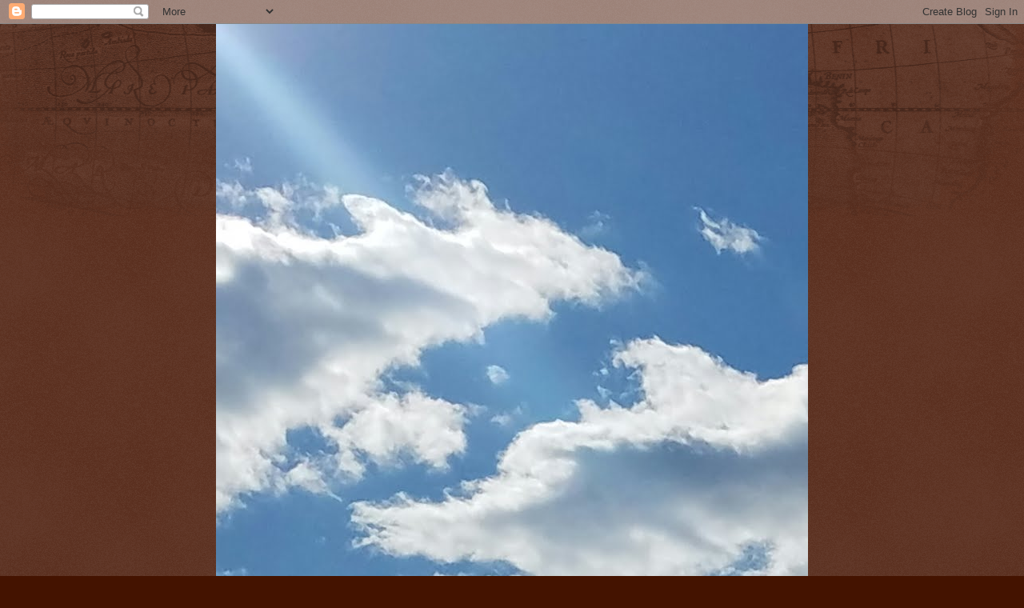

--- FILE ---
content_type: text/html; charset=utf-8
request_url: https://www.google.com/recaptcha/api2/aframe
body_size: 269
content:
<!DOCTYPE HTML><html><head><meta http-equiv="content-type" content="text/html; charset=UTF-8"></head><body><script nonce="YrpO8XP5PdXMqnD8c_xEDQ">/** Anti-fraud and anti-abuse applications only. See google.com/recaptcha */ try{var clients={'sodar':'https://pagead2.googlesyndication.com/pagead/sodar?'};window.addEventListener("message",function(a){try{if(a.source===window.parent){var b=JSON.parse(a.data);var c=clients[b['id']];if(c){var d=document.createElement('img');d.src=c+b['params']+'&rc='+(localStorage.getItem("rc::a")?sessionStorage.getItem("rc::b"):"");window.document.body.appendChild(d);sessionStorage.setItem("rc::e",parseInt(sessionStorage.getItem("rc::e")||0)+1);localStorage.setItem("rc::h",'1769095395498');}}}catch(b){}});window.parent.postMessage("_grecaptcha_ready", "*");}catch(b){}</script></body></html>